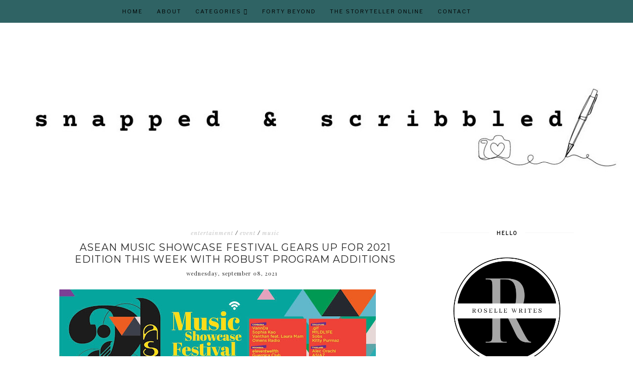

--- FILE ---
content_type: text/html; charset=UTF-8
request_url: https://www.snappedandscribbled.com/b/stats?style=BLACK_TRANSPARENT&timeRange=ALL_TIME&token=APq4FmBo4KcxwTPFFXzi34WBLRSD4g0z5trIIxxU2hg6thwk7JE7qkKdntVDJOwnBH7eVPNtY4fRQkh-XlHlfLICePk2KgLKQA
body_size: 41
content:
{"total":6255354,"sparklineOptions":{"backgroundColor":{"fillOpacity":0.1,"fill":"#000000"},"series":[{"areaOpacity":0.3,"color":"#202020"}]},"sparklineData":[[0,76],[1,100],[2,94],[3,66],[4,58],[5,63],[6,72],[7,66],[8,79],[9,78],[10,61],[11,63],[12,63],[13,56],[14,70],[15,72],[16,80],[17,79],[18,78],[19,71],[20,68],[21,78],[22,84],[23,69],[24,70],[25,69],[26,69],[27,78],[28,78],[29,37]],"nextTickMs":16071}

--- FILE ---
content_type: text/html; charset=utf-8
request_url: https://www.google.com/recaptcha/api2/aframe
body_size: 265
content:
<!DOCTYPE HTML><html><head><meta http-equiv="content-type" content="text/html; charset=UTF-8"></head><body><script nonce="k_scqqpZrOlR0_l0def8uQ">/** Anti-fraud and anti-abuse applications only. See google.com/recaptcha */ try{var clients={'sodar':'https://pagead2.googlesyndication.com/pagead/sodar?'};window.addEventListener("message",function(a){try{if(a.source===window.parent){var b=JSON.parse(a.data);var c=clients[b['id']];if(c){var d=document.createElement('img');d.src=c+b['params']+'&rc='+(localStorage.getItem("rc::a")?sessionStorage.getItem("rc::b"):"");window.document.body.appendChild(d);sessionStorage.setItem("rc::e",parseInt(sessionStorage.getItem("rc::e")||0)+1);localStorage.setItem("rc::h",'1768819925875');}}}catch(b){}});window.parent.postMessage("_grecaptcha_ready", "*");}catch(b){}</script></body></html>

--- FILE ---
content_type: text/javascript; charset=UTF-8
request_url: https://www.snappedandscribbled.com/feeds/posts/summary/-/entertainment?alt=json-in-script&orderby=updated&start-index=503&max-results=4&callback=startRelated
body_size: 5113
content:
// API callback
startRelated({"version":"1.0","encoding":"UTF-8","feed":{"xmlns":"http://www.w3.org/2005/Atom","xmlns$openSearch":"http://a9.com/-/spec/opensearchrss/1.0/","xmlns$blogger":"http://schemas.google.com/blogger/2008","xmlns$georss":"http://www.georss.org/georss","xmlns$gd":"http://schemas.google.com/g/2005","xmlns$thr":"http://purl.org/syndication/thread/1.0","id":{"$t":"tag:blogger.com,1999:blog-854818010219587136"},"updated":{"$t":"2026-01-19T13:17:55.718+08:00"},"category":[{"term":"lifestyle"},{"term":"stories"},{"term":"event"},{"term":"entertainment"},{"term":"business"},{"term":"food"},{"term":"technology"},{"term":"music"},{"term":"products"},{"term":"ConsumerHaven"},{"term":"inthenews"},{"term":"WhatsHappening"},{"term":"press release"},{"term":"health"},{"term":"advocacy"},{"term":"beauty"},{"term":"wellness"},{"term":"travel"},{"term":"NowYouKnow"},{"term":"FoodieCheatDay"},{"term":"news"},{"term":"fashion"},{"term":"FitAtForty"},{"term":"finance"},{"term":"education"},{"term":"RoselleWanders"},{"term":"fitness"},{"term":"restaurant"},{"term":"design"},{"term":"banking"},{"term":"online shopping"},{"term":"promo"},{"term":"sports"},{"term":"personal"},{"term":"insurance"},{"term":"RoselleWrites"},{"term":"charity"},{"term":"automotive"},{"term":"givingback"},{"term":"review"},{"term":"art"},{"term":"movie"},{"term":"financial"},{"term":"career"},{"term":"feature"},{"term":"parenting"},{"term":"product launch"},{"term":"real estate"},{"term":"esports"},{"term":"hotel"},{"term":"howto"},{"term":"BeautifulYou"},{"term":"taste"},{"term":"see"},{"term":"concert"},{"term":"photography"},{"term":"relationship"},{"term":"skincare"},{"term":"celebration"},{"term":"featured"},{"term":"feel"},{"term":"PromoAlert"},{"term":"thoughts"},{"term":"book"},{"term":"contest"},{"term":"investment"},{"term":"pressrelease"},{"term":"sponsored"},{"term":"vacation"},{"term":"basketball"},{"term":"kpop"},{"term":"mental health"},{"term":"PayItForward"},{"term":"eyestyling"},{"term":"product review"},{"term":"health supplement"},{"term":"online"},{"term":"arts"},{"term":"guides"},{"term":"online game"},{"term":"pets"},{"term":"MoneyWise"},{"term":"announcement"},{"term":"gaming"},{"term":"hobbies"},{"term":"jollibee"},{"term":"marikina"},{"term":"property"},{"term":"shopping"},{"term":"sm marikina"},{"term":"toys"},{"term":"environment"},{"term":"smartphone"},{"term":"babies"},{"term":"bgc"},{"term":"dessert"},{"term":"family"},{"term":"fintech"},{"term":"giveaway"},{"term":"home-based work"},{"term":"nutrition"},{"term":"theater"},{"term":"zumba"},{"term":"AllAboutTech"},{"term":"car"},{"term":"exhibit"},{"term":"food tasting"},{"term":"fundraising"},{"term":"health insurance"},{"term":"healthcare"},{"term":"home-improvement"},{"term":"launch"},{"term":"money"},{"term":"philippines"},{"term":"quotes"},{"term":"sustainability"},{"term":"ballet"},{"term":"electronics"},{"term":"home improvement"},{"term":"nature"},{"term":"quezon city"},{"term":"staycation"},{"term":"video"},{"term":"buffet"},{"term":"christmas"},{"term":"christmas launch"},{"term":"competition"},{"term":"cooking"},{"term":"expo"},{"term":"fertility"},{"term":"haircare"},{"term":"information"},{"term":"inspirational"},{"term":"korea"},{"term":"musical"},{"term":"party"},{"term":"public service"},{"term":"running"},{"term":"sm megamall"},{"term":"tennis"},{"term":"vanity"},{"term":"anniversary"},{"term":"antipolo"},{"term":"biking"},{"term":"blog"},{"term":"book launch"},{"term":"books"},{"term":"employment"},{"term":"events"},{"term":"festival"},{"term":"food delivery"},{"term":"infertility"},{"term":"online job"},{"term":"ortigas"},{"term":"product"},{"term":"recipe"},{"term":"shoes"},{"term":"story"},{"term":"taguig"},{"term":"#366photochallenge"},{"term":"UST"},{"term":"accommodation"},{"term":"agriculture"},{"term":"awards"},{"term":"baguio"},{"term":"campaign"},{"term":"collectibles"},{"term":"condominium"},{"term":"cryptocurrency"},{"term":"food supplement"},{"term":"football"},{"term":"game"},{"term":"greek"},{"term":"home makeover"},{"term":"hotel review"},{"term":"job fair"},{"term":"makati"},{"term":"mandaluyong"},{"term":"marriage"},{"term":"moa arena"},{"term":"nba"},{"term":"new product"},{"term":"nissan"},{"term":"pasig"},{"term":"planner"},{"term":"poetry"},{"term":"remittance"},{"term":"sample room"},{"term":"shopee"},{"term":"singapore"},{"term":"social media"},{"term":"tournament"},{"term":"zomato"},{"term":"Jolly Kiddie Meal"},{"term":"UAAP"},{"term":"advisory"},{"term":"araneta center"},{"term":"araneta coliseum"},{"term":"architecture"},{"term":"article"},{"term":"award"},{"term":"bazaar"},{"term":"belle de jour"},{"term":"blogger"},{"term":"blogging"},{"term":"boxing"},{"term":"breastfeeding"},{"term":"cancer"},{"term":"casino"},{"term":"coffee"},{"term":"commercial"},{"term":"cooking show"},{"term":"creativity"},{"term":"credit card"},{"term":"culture"},{"term":"dance"},{"term":"diy"},{"term":"ecommerce"},{"term":"experience"},{"term":"fastfood"},{"term":"free online game"},{"term":"freelancer"},{"term":"freelancing"},{"term":"gadget"},{"term":"gift ideas"},{"term":"hello kitty"},{"term":"hobby"},{"term":"ice cream"},{"term":"international"},{"term":"japan"},{"term":"jewelry"},{"term":"job"},{"term":"kdrama"},{"term":"korean"},{"term":"mang inasal"},{"term":"marketing"},{"term":"mobile app"},{"term":"mother's day"},{"term":"musing"},{"term":"nike"},{"term":"ofw"},{"term":"online delivery"},{"term":"painting"},{"term":"poker"},{"term":"politics"},{"term":"presscon"},{"term":"profiles"},{"term":"ramen"},{"term":"reality show"},{"term":"religion"},{"term":"resort"},{"term":"scholarship"},{"term":"show"},{"term":"sm aura"},{"term":"sm city san mateo"},{"term":"snack"},{"term":"solaire"},{"term":"starbucks"},{"term":"summer"},{"term":"tips and tricks"},{"term":"tourism"},{"term":"training"},{"term":"tv program"},{"term":"webinar"},{"term":"website"},{"term":"workshop"},{"term":"SEO"},{"term":"accounting"},{"term":"adventure"},{"term":"advocary"},{"term":"affiliate"},{"term":"alabang"},{"term":"aldub"},{"term":"android"},{"term":"animal"},{"term":"anti-rabies"},{"term":"app"},{"term":"apparel"},{"term":"artist"},{"term":"athlete"},{"term":"awarding"},{"term":"awareness campaign"},{"term":"bank"},{"term":"barbie"},{"term":"birthday"},{"term":"blockchain"},{"term":"blogapalooza"},{"term":"bohol"},{"term":"bonsai"},{"term":"boodle"},{"term":"breakfast"},{"term":"burger"},{"term":"cake"},{"term":"calendar"},{"term":"car care"},{"term":"car club"},{"term":"car launch"},{"term":"cars"},{"term":"cat"},{"term":"cavite"},{"term":"celebrity"},{"term":"celebrity chef"},{"term":"chocolates"},{"term":"cinema"},{"term":"circuit makati"},{"term":"climate change"},{"term":"collaboration"},{"term":"color"},{"term":"comedy"},{"term":"conference"},{"term":"consumer"},{"term":"corporate"},{"term":"craft"},{"term":"cyberbullying"},{"term":"cybersecurity"},{"term":"cycling"},{"term":"davao"},{"term":"deals"},{"term":"decorating"},{"term":"depression"},{"term":"diet"},{"term":"dietary supplement"},{"term":"disney"},{"term":"dog"},{"term":"dominican republic"},{"term":"drag"},{"term":"e-commerce"},{"term":"eco-friendly"},{"term":"economy"},{"term":"english teacher"},{"term":"entreprenuer"},{"term":"everydayMe"},{"term":"fair"},{"term":"faith"},{"term":"farming"},{"term":"financial freedom"},{"term":"first aid"},{"term":"food launch"},{"term":"foodpark"},{"term":"forum"},{"term":"french"},{"term":"fun"},{"term":"gala night"},{"term":"gardening"},{"term":"gateway mall"},{"term":"getaway"},{"term":"golf"},{"term":"guam"},{"term":"happiness"},{"term":"homeschooling"},{"term":"hospital"},{"term":"hygiene"},{"term":"innovation"},{"term":"japanese"},{"term":"jolliserye"},{"term":"journal"},{"term":"k-drama"},{"term":"kid stuff"},{"term":"kitchen"},{"term":"laundry"},{"term":"law"},{"term":"learning. event"},{"term":"libis"},{"term":"lotion"},{"term":"love"},{"term":"lto"},{"term":"luxury"},{"term":"makeup brush sets"},{"term":"mall of asia"},{"term":"manila"},{"term":"marathon"},{"term":"mexico"},{"term":"mobile photography"},{"term":"monday"},{"term":"mooncake"},{"term":"motorcycle"},{"term":"motorsport"},{"term":"movies"},{"term":"museum"},{"term":"nail polish"},{"term":"news. advocacy"},{"term":"nft"},{"term":"nokia"},{"term":"nuffnang contest"},{"term":"okada"},{"term":"olympics"},{"term":"online banking"},{"term":"online learning"},{"term":"orchids"},{"term":"paranaque"},{"term":"pasay"},{"term":"pawnshop"},{"term":"payroll"},{"term":"perks"},{"term":"personality"},{"term":"pinoy"},{"term":"pinterest"},{"term":"plants"},{"term":"play"},{"term":"ppop"},{"term":"pregnancy"},{"term":"pride month"},{"term":"productivity"},{"term":"recognition"},{"term":"recruitment"},{"term":"recycling"},{"term":"red cross"},{"term":"registration"},{"term":"research"},{"term":"resorts world"},{"term":"restaurant launch"},{"term":"reunion"},{"term":"safety"},{"term":"sale"},{"term":"school"},{"term":"seminar"},{"term":"services"},{"term":"shangri-la plaza"},{"term":"skating"},{"term":"sm city east ortigas"},{"term":"sm city north edsa"},{"term":"sm masinag"},{"term":"sm moa"},{"term":"sm supermalls"},{"term":"sm taytay"},{"term":"smartbro"},{"term":"software"},{"term":"spa"},{"term":"statement"},{"term":"summit"},{"term":"sydney"},{"term":"tagaytay"},{"term":"taiwan"},{"term":"tattoo"},{"term":"tax"},{"term":"taytay"},{"term":"teaching"},{"term":"television"},{"term":"thailand"},{"term":"theme park"},{"term":"tiendesitas"},{"term":"tips"},{"term":"tools"},{"term":"transportation"},{"term":"tvc"},{"term":"uratex"},{"term":"vaccination"},{"term":"visa"},{"term":"wedding"},{"term":"wellnes"},{"term":"whitening"},{"term":"wine"}],"title":{"type":"text","$t":"Snapped and Scribbled"},"subtitle":{"type":"html","$t":"Snapped and Scribbled brings you lifestyle tips, product reviews, tech updates, and real-life stories to spark creativity and curiosity."},"link":[{"rel":"http://schemas.google.com/g/2005#feed","type":"application/atom+xml","href":"https:\/\/www.snappedandscribbled.com\/feeds\/posts\/summary"},{"rel":"self","type":"application/atom+xml","href":"https:\/\/www.blogger.com\/feeds\/854818010219587136\/posts\/summary\/-\/entertainment?alt=json-in-script\u0026start-index=503\u0026max-results=4\u0026orderby=updated"},{"rel":"alternate","type":"text/html","href":"https:\/\/www.snappedandscribbled.com\/search\/label\/entertainment"},{"rel":"hub","href":"http://pubsubhubbub.appspot.com/"},{"rel":"previous","type":"application/atom+xml","href":"https:\/\/www.blogger.com\/feeds\/854818010219587136\/posts\/summary\/-\/entertainment\/-\/entertainment?alt=json-in-script\u0026start-index=499\u0026max-results=4\u0026orderby=updated"},{"rel":"next","type":"application/atom+xml","href":"https:\/\/www.blogger.com\/feeds\/854818010219587136\/posts\/summary\/-\/entertainment\/-\/entertainment?alt=json-in-script\u0026start-index=507\u0026max-results=4\u0026orderby=updated"}],"author":[{"name":{"$t":"Unknown"},"email":{"$t":"noreply@blogger.com"},"gd$image":{"rel":"http://schemas.google.com/g/2005#thumbnail","width":"16","height":"16","src":"https:\/\/img1.blogblog.com\/img\/b16-rounded.gif"}}],"generator":{"version":"7.00","uri":"http://www.blogger.com","$t":"Blogger"},"openSearch$totalResults":{"$t":"571"},"openSearch$startIndex":{"$t":"503"},"openSearch$itemsPerPage":{"$t":"4"},"entry":[{"id":{"$t":"tag:blogger.com,1999:blog-854818010219587136.post-8906611458669363772"},"published":{"$t":"2020-10-23T15:31:00.001+08:00"},"updated":{"$t":"2020-10-23T15:31:03.513+08:00"},"category":[{"scheme":"http://www.blogger.com/atom/ns#","term":"entertainment"},{"scheme":"http://www.blogger.com/atom/ns#","term":"music"}],"title":{"type":"text","$t":"Regional heritage meets global appeal: PhilPop 2020 charms with first batch of songs"},"summary":{"type":"text","$t":"PhilPop, the country’s premier songwriting competition, has officially released the songs from the finalists of the Mindanao cluster on Spotify and other digital platforms worldwide this October 23, Friday.\u0026nbsp;Distributed by Warner Music Philippines, the maiden batch reflects the diversity and appeal of the region’s music heritage, and champions authentic representation of the contemporary ‘"},"link":[{"rel":"edit","type":"application/atom+xml","href":"https:\/\/www.blogger.com\/feeds\/854818010219587136\/posts\/default\/8906611458669363772"},{"rel":"self","type":"application/atom+xml","href":"https:\/\/www.blogger.com\/feeds\/854818010219587136\/posts\/default\/8906611458669363772"},{"rel":"alternate","type":"text/html","href":"https:\/\/www.snappedandscribbled.com\/2020\/10\/regional-heritage-meets-global-appeal.html","title":"Regional heritage meets global appeal: PhilPop 2020 charms with first batch of songs"}],"author":[{"name":{"$t":"Unknown"},"email":{"$t":"noreply@blogger.com"},"gd$image":{"rel":"http://schemas.google.com/g/2005#thumbnail","width":"16","height":"16","src":"https:\/\/img1.blogblog.com\/img\/b16-rounded.gif"}}],"media$thumbnail":{"xmlns$media":"http://search.yahoo.com/mrss/","url":"https:\/\/blogger.googleusercontent.com\/img\/b\/R29vZ2xl\/AVvXsEgl0H-aWzIYCct8jhB1R0Y2GEsmrfZr5JRckkSf8F6Aq6IWe21SUY7pmdA76ZLnQbOqH58Fl6dcgJ45ulCRMAk2GsU9NLzC59DXECVyf3gRrnn6uWp-X4w0R-q4Clv27cncxFEcxft4IGg\/s72-w640-h360-c\/New+Year%2527s+Eve+Ideas.jpg","height":"72","width":"72"}},{"id":{"$t":"tag:blogger.com,1999:blog-854818010219587136.post-314147066762632578"},"published":{"$t":"2020-10-22T20:08:00.002+08:00"},"updated":{"$t":"2020-10-22T20:08:33.750+08:00"},"category":[{"scheme":"http://www.blogger.com/atom/ns#","term":"entertainment"},{"scheme":"http://www.blogger.com/atom/ns#","term":"music"}],"title":{"type":"text","$t":"Guy Sebastian latest album T.R.U.T.H. now available on all digital platforms worldwide"},"summary":{"type":"text","$t":"Australian pop sensation Guy Sebastian has finally released his highly anticipated ninth studio album, T.R.U.T.H.\u0026nbsp;on all digital platforms worldwide via Sony Music.\u0026nbsp;The hitmaker behind the chart-topper “Angels Brought Me Here,” which dominated the music charts in the Philippines and across the globe in the 2000s, is the first to admit that his latest album delivers a deeper, more "},"link":[{"rel":"edit","type":"application/atom+xml","href":"https:\/\/www.blogger.com\/feeds\/854818010219587136\/posts\/default\/314147066762632578"},{"rel":"self","type":"application/atom+xml","href":"https:\/\/www.blogger.com\/feeds\/854818010219587136\/posts\/default\/314147066762632578"},{"rel":"alternate","type":"text/html","href":"https:\/\/www.snappedandscribbled.com\/2020\/10\/guy-sebastian-latest-album-truth.html","title":"Guy Sebastian latest album T.R.U.T.H. now available on all digital platforms worldwide"}],"author":[{"name":{"$t":"Unknown"},"email":{"$t":"noreply@blogger.com"},"gd$image":{"rel":"http://schemas.google.com/g/2005#thumbnail","width":"16","height":"16","src":"https:\/\/img1.blogblog.com\/img\/b16-rounded.gif"}}],"media$thumbnail":{"xmlns$media":"http://search.yahoo.com/mrss/","url":"https:\/\/blogger.googleusercontent.com\/img\/b\/R29vZ2xl\/AVvXsEjQaKy_MWrIrrpYvFWg2HAk2EPZRLJ_-hPz_gSeJAzPc9mVnf7ZqNHiPnCLMORdrtIvS6rf21Fo73REYjuEyVp6DaHISTlagQSkSIPUGGGr8WGoBpGcJWHuF8MGcpPXHhXmVbm174Int_Y\/s72-w640-h426-c\/Guy+Sebastian+2020pic2.jpg","height":"72","width":"72"}},{"id":{"$t":"tag:blogger.com,1999:blog-854818010219587136.post-2414026498084898191"},"published":{"$t":"2020-10-08T22:23:00.001+08:00"},"updated":{"$t":"2020-10-08T22:23:09.567+08:00"},"category":[{"scheme":"http://www.blogger.com/atom/ns#","term":"entertainment"},{"scheme":"http://www.blogger.com/atom/ns#","term":"music"}],"title":{"type":"text","$t":"Indie pop trio Parasouls drops debut single “Can We, Can We” "},"summary":{"type":"text","$t":"Indie pop trio Parasouls deftly captures the frustration of romantic yearning on their debut single \u0026nbsp; \u0026nbsp;\u0026nbsp;“Can We, Can We”—released today via Lilystars Records.\u0026nbsp;A brisk but engaging alt-rock number that brings to mind the likes of The Cranberries and Frankie Cosmos, the band’s latest release is a tribute to a beloved sci-fi character from one of the longest running TV series in "},"link":[{"rel":"edit","type":"application/atom+xml","href":"https:\/\/www.blogger.com\/feeds\/854818010219587136\/posts\/default\/2414026498084898191"},{"rel":"self","type":"application/atom+xml","href":"https:\/\/www.blogger.com\/feeds\/854818010219587136\/posts\/default\/2414026498084898191"},{"rel":"alternate","type":"text/html","href":"https:\/\/www.snappedandscribbled.com\/2020\/10\/indie-pop-trio-parasouls-drops-debut.html","title":"Indie pop trio Parasouls drops debut single “Can We, Can We” "}],"author":[{"name":{"$t":"Unknown"},"email":{"$t":"noreply@blogger.com"},"gd$image":{"rel":"http://schemas.google.com/g/2005#thumbnail","width":"16","height":"16","src":"https:\/\/img1.blogblog.com\/img\/b16-rounded.gif"}}],"media$thumbnail":{"xmlns$media":"http://search.yahoo.com/mrss/","url":"https:\/\/blogger.googleusercontent.com\/img\/b\/R29vZ2xl\/AVvXsEhZXfBhKE_BN1GI1TmPu_apYYIgydoHAuP1oPHmNRfSZkybyhIT2Dse0vQo0Q12a0fjY5Il2CJu-5K-Z2SsRuQMcTRiuXKwsxlFzQ0yAHS3DEXgMLy77EGkVkzov2lOjif5lp4BJxCvLtA\/s72-w640-h426-c\/Parasouls+1.jpeg","height":"72","width":"72"}},{"id":{"$t":"tag:blogger.com,1999:blog-854818010219587136.post-2799916186677675864"},"published":{"$t":"2020-10-06T21:30:00.002+08:00"},"updated":{"$t":"2020-10-06T21:30:13.856+08:00"},"category":[{"scheme":"http://www.blogger.com/atom/ns#","term":"entertainment"}],"title":{"type":"text","$t":"syd hartha reflects on her self-awakening with new single “hiwaga”"},"summary":{"type":"text","$t":"\u0026nbsp;In less than two years of being signed under Sony Music Philippines, syd hartha quickly rose to prominence with compelling pop\/folk anthems that expertly balance lyrical depth with relatability and social relevance. From taking a pro-woman stand on “ayaw” to documenting the importance of self-restraint on “paru-paro,” the young singer-songwriter marks a clear step forward in terms of "},"link":[{"rel":"edit","type":"application/atom+xml","href":"https:\/\/www.blogger.com\/feeds\/854818010219587136\/posts\/default\/2799916186677675864"},{"rel":"self","type":"application/atom+xml","href":"https:\/\/www.blogger.com\/feeds\/854818010219587136\/posts\/default\/2799916186677675864"},{"rel":"alternate","type":"text/html","href":"https:\/\/www.snappedandscribbled.com\/2020\/10\/syd-hartha-hiwaga.html","title":"syd hartha reflects on her self-awakening with new single “hiwaga”"}],"author":[{"name":{"$t":"Unknown"},"email":{"$t":"noreply@blogger.com"},"gd$image":{"rel":"http://schemas.google.com/g/2005#thumbnail","width":"16","height":"16","src":"https:\/\/img1.blogblog.com\/img\/b16-rounded.gif"}}],"media$thumbnail":{"xmlns$media":"http://search.yahoo.com/mrss/","url":"https:\/\/blogger.googleusercontent.com\/img\/b\/R29vZ2xl\/AVvXsEgMOwHugWRAC14GvlPP0pq-1ziQ2ertoysdTquB9Us7ToCJNqO2ojgntbtCJtqg4KhC09bBXNawcniQ5hC-1ba7lplEOL6H5qv4J4OYzbMEvv5SoUCn4AFylF6JkBzP9d7_L2XJO-LuAZI\/s72-w640-h360-c\/DSC00626.JPG","height":"72","width":"72"}}]}});

--- FILE ---
content_type: text/javascript; charset=UTF-8
request_url: https://www.snappedandscribbled.com/feeds/posts/summary/-/entertainment?alt=json-in-script&orderby=updated&max-results=0&callback=randomRelatedIndex
body_size: 3064
content:
// API callback
randomRelatedIndex({"version":"1.0","encoding":"UTF-8","feed":{"xmlns":"http://www.w3.org/2005/Atom","xmlns$openSearch":"http://a9.com/-/spec/opensearchrss/1.0/","xmlns$blogger":"http://schemas.google.com/blogger/2008","xmlns$georss":"http://www.georss.org/georss","xmlns$gd":"http://schemas.google.com/g/2005","xmlns$thr":"http://purl.org/syndication/thread/1.0","id":{"$t":"tag:blogger.com,1999:blog-854818010219587136"},"updated":{"$t":"2026-01-19T13:17:55.718+08:00"},"category":[{"term":"lifestyle"},{"term":"stories"},{"term":"event"},{"term":"entertainment"},{"term":"business"},{"term":"food"},{"term":"technology"},{"term":"music"},{"term":"products"},{"term":"ConsumerHaven"},{"term":"inthenews"},{"term":"WhatsHappening"},{"term":"press release"},{"term":"health"},{"term":"advocacy"},{"term":"beauty"},{"term":"wellness"},{"term":"travel"},{"term":"NowYouKnow"},{"term":"FoodieCheatDay"},{"term":"news"},{"term":"fashion"},{"term":"FitAtForty"},{"term":"finance"},{"term":"education"},{"term":"RoselleWanders"},{"term":"fitness"},{"term":"restaurant"},{"term":"design"},{"term":"banking"},{"term":"online shopping"},{"term":"promo"},{"term":"sports"},{"term":"personal"},{"term":"insurance"},{"term":"RoselleWrites"},{"term":"charity"},{"term":"automotive"},{"term":"givingback"},{"term":"review"},{"term":"art"},{"term":"movie"},{"term":"financial"},{"term":"career"},{"term":"feature"},{"term":"parenting"},{"term":"product launch"},{"term":"real estate"},{"term":"esports"},{"term":"hotel"},{"term":"howto"},{"term":"BeautifulYou"},{"term":"taste"},{"term":"see"},{"term":"concert"},{"term":"photography"},{"term":"relationship"},{"term":"skincare"},{"term":"celebration"},{"term":"featured"},{"term":"feel"},{"term":"PromoAlert"},{"term":"thoughts"},{"term":"book"},{"term":"contest"},{"term":"investment"},{"term":"pressrelease"},{"term":"sponsored"},{"term":"vacation"},{"term":"basketball"},{"term":"kpop"},{"term":"mental health"},{"term":"PayItForward"},{"term":"eyestyling"},{"term":"product review"},{"term":"health supplement"},{"term":"online"},{"term":"arts"},{"term":"guides"},{"term":"online game"},{"term":"pets"},{"term":"MoneyWise"},{"term":"announcement"},{"term":"gaming"},{"term":"hobbies"},{"term":"jollibee"},{"term":"marikina"},{"term":"property"},{"term":"shopping"},{"term":"sm marikina"},{"term":"toys"},{"term":"environment"},{"term":"smartphone"},{"term":"babies"},{"term":"bgc"},{"term":"dessert"},{"term":"family"},{"term":"fintech"},{"term":"giveaway"},{"term":"home-based work"},{"term":"nutrition"},{"term":"theater"},{"term":"zumba"},{"term":"AllAboutTech"},{"term":"car"},{"term":"exhibit"},{"term":"food tasting"},{"term":"fundraising"},{"term":"health insurance"},{"term":"healthcare"},{"term":"home-improvement"},{"term":"launch"},{"term":"money"},{"term":"philippines"},{"term":"quotes"},{"term":"sustainability"},{"term":"ballet"},{"term":"electronics"},{"term":"home improvement"},{"term":"nature"},{"term":"quezon city"},{"term":"staycation"},{"term":"video"},{"term":"buffet"},{"term":"christmas"},{"term":"christmas launch"},{"term":"competition"},{"term":"cooking"},{"term":"expo"},{"term":"fertility"},{"term":"haircare"},{"term":"information"},{"term":"inspirational"},{"term":"korea"},{"term":"musical"},{"term":"party"},{"term":"public service"},{"term":"running"},{"term":"sm megamall"},{"term":"tennis"},{"term":"vanity"},{"term":"anniversary"},{"term":"antipolo"},{"term":"biking"},{"term":"blog"},{"term":"book launch"},{"term":"books"},{"term":"employment"},{"term":"events"},{"term":"festival"},{"term":"food delivery"},{"term":"infertility"},{"term":"online job"},{"term":"ortigas"},{"term":"product"},{"term":"recipe"},{"term":"shoes"},{"term":"story"},{"term":"taguig"},{"term":"#366photochallenge"},{"term":"UST"},{"term":"accommodation"},{"term":"agriculture"},{"term":"awards"},{"term":"baguio"},{"term":"campaign"},{"term":"collectibles"},{"term":"condominium"},{"term":"cryptocurrency"},{"term":"food supplement"},{"term":"football"},{"term":"game"},{"term":"greek"},{"term":"home makeover"},{"term":"hotel review"},{"term":"job fair"},{"term":"makati"},{"term":"mandaluyong"},{"term":"marriage"},{"term":"moa arena"},{"term":"nba"},{"term":"new product"},{"term":"nissan"},{"term":"pasig"},{"term":"planner"},{"term":"poetry"},{"term":"remittance"},{"term":"sample room"},{"term":"shopee"},{"term":"singapore"},{"term":"social media"},{"term":"tournament"},{"term":"zomato"},{"term":"Jolly Kiddie Meal"},{"term":"UAAP"},{"term":"advisory"},{"term":"araneta center"},{"term":"araneta coliseum"},{"term":"architecture"},{"term":"article"},{"term":"award"},{"term":"bazaar"},{"term":"belle de jour"},{"term":"blogger"},{"term":"blogging"},{"term":"boxing"},{"term":"breastfeeding"},{"term":"cancer"},{"term":"casino"},{"term":"coffee"},{"term":"commercial"},{"term":"cooking show"},{"term":"creativity"},{"term":"credit card"},{"term":"culture"},{"term":"dance"},{"term":"diy"},{"term":"ecommerce"},{"term":"experience"},{"term":"fastfood"},{"term":"free online game"},{"term":"freelancer"},{"term":"freelancing"},{"term":"gadget"},{"term":"gift ideas"},{"term":"hello kitty"},{"term":"hobby"},{"term":"ice cream"},{"term":"international"},{"term":"japan"},{"term":"jewelry"},{"term":"job"},{"term":"kdrama"},{"term":"korean"},{"term":"mang inasal"},{"term":"marketing"},{"term":"mobile app"},{"term":"mother's day"},{"term":"musing"},{"term":"nike"},{"term":"ofw"},{"term":"online delivery"},{"term":"painting"},{"term":"poker"},{"term":"politics"},{"term":"presscon"},{"term":"profiles"},{"term":"ramen"},{"term":"reality show"},{"term":"religion"},{"term":"resort"},{"term":"scholarship"},{"term":"show"},{"term":"sm aura"},{"term":"sm city san mateo"},{"term":"snack"},{"term":"solaire"},{"term":"starbucks"},{"term":"summer"},{"term":"tips and tricks"},{"term":"tourism"},{"term":"training"},{"term":"tv program"},{"term":"webinar"},{"term":"website"},{"term":"workshop"},{"term":"SEO"},{"term":"accounting"},{"term":"adventure"},{"term":"advocary"},{"term":"affiliate"},{"term":"alabang"},{"term":"aldub"},{"term":"android"},{"term":"animal"},{"term":"anti-rabies"},{"term":"app"},{"term":"apparel"},{"term":"artist"},{"term":"athlete"},{"term":"awarding"},{"term":"awareness campaign"},{"term":"bank"},{"term":"barbie"},{"term":"birthday"},{"term":"blockchain"},{"term":"blogapalooza"},{"term":"bohol"},{"term":"bonsai"},{"term":"boodle"},{"term":"breakfast"},{"term":"burger"},{"term":"cake"},{"term":"calendar"},{"term":"car care"},{"term":"car club"},{"term":"car launch"},{"term":"cars"},{"term":"cat"},{"term":"cavite"},{"term":"celebrity"},{"term":"celebrity chef"},{"term":"chocolates"},{"term":"cinema"},{"term":"circuit makati"},{"term":"climate change"},{"term":"collaboration"},{"term":"color"},{"term":"comedy"},{"term":"conference"},{"term":"consumer"},{"term":"corporate"},{"term":"craft"},{"term":"cyberbullying"},{"term":"cybersecurity"},{"term":"cycling"},{"term":"davao"},{"term":"deals"},{"term":"decorating"},{"term":"depression"},{"term":"diet"},{"term":"dietary supplement"},{"term":"disney"},{"term":"dog"},{"term":"dominican republic"},{"term":"drag"},{"term":"e-commerce"},{"term":"eco-friendly"},{"term":"economy"},{"term":"english teacher"},{"term":"entreprenuer"},{"term":"everydayMe"},{"term":"fair"},{"term":"faith"},{"term":"farming"},{"term":"financial freedom"},{"term":"first aid"},{"term":"food launch"},{"term":"foodpark"},{"term":"forum"},{"term":"french"},{"term":"fun"},{"term":"gala night"},{"term":"gardening"},{"term":"gateway mall"},{"term":"getaway"},{"term":"golf"},{"term":"guam"},{"term":"happiness"},{"term":"homeschooling"},{"term":"hospital"},{"term":"hygiene"},{"term":"innovation"},{"term":"japanese"},{"term":"jolliserye"},{"term":"journal"},{"term":"k-drama"},{"term":"kid stuff"},{"term":"kitchen"},{"term":"laundry"},{"term":"law"},{"term":"learning. event"},{"term":"libis"},{"term":"lotion"},{"term":"love"},{"term":"lto"},{"term":"luxury"},{"term":"makeup brush sets"},{"term":"mall of asia"},{"term":"manila"},{"term":"marathon"},{"term":"mexico"},{"term":"mobile photography"},{"term":"monday"},{"term":"mooncake"},{"term":"motorcycle"},{"term":"motorsport"},{"term":"movies"},{"term":"museum"},{"term":"nail polish"},{"term":"news. advocacy"},{"term":"nft"},{"term":"nokia"},{"term":"nuffnang contest"},{"term":"okada"},{"term":"olympics"},{"term":"online banking"},{"term":"online learning"},{"term":"orchids"},{"term":"paranaque"},{"term":"pasay"},{"term":"pawnshop"},{"term":"payroll"},{"term":"perks"},{"term":"personality"},{"term":"pinoy"},{"term":"pinterest"},{"term":"plants"},{"term":"play"},{"term":"ppop"},{"term":"pregnancy"},{"term":"pride month"},{"term":"productivity"},{"term":"recognition"},{"term":"recruitment"},{"term":"recycling"},{"term":"red cross"},{"term":"registration"},{"term":"research"},{"term":"resorts world"},{"term":"restaurant launch"},{"term":"reunion"},{"term":"safety"},{"term":"sale"},{"term":"school"},{"term":"seminar"},{"term":"services"},{"term":"shangri-la plaza"},{"term":"skating"},{"term":"sm city east ortigas"},{"term":"sm city north edsa"},{"term":"sm masinag"},{"term":"sm moa"},{"term":"sm supermalls"},{"term":"sm taytay"},{"term":"smartbro"},{"term":"software"},{"term":"spa"},{"term":"statement"},{"term":"summit"},{"term":"sydney"},{"term":"tagaytay"},{"term":"taiwan"},{"term":"tattoo"},{"term":"tax"},{"term":"taytay"},{"term":"teaching"},{"term":"television"},{"term":"thailand"},{"term":"theme park"},{"term":"tiendesitas"},{"term":"tips"},{"term":"tools"},{"term":"transportation"},{"term":"tvc"},{"term":"uratex"},{"term":"vaccination"},{"term":"visa"},{"term":"wedding"},{"term":"wellnes"},{"term":"whitening"},{"term":"wine"}],"title":{"type":"text","$t":"Snapped and Scribbled"},"subtitle":{"type":"html","$t":"Snapped and Scribbled brings you lifestyle tips, product reviews, tech updates, and real-life stories to spark creativity and curiosity."},"link":[{"rel":"http://schemas.google.com/g/2005#feed","type":"application/atom+xml","href":"https:\/\/www.snappedandscribbled.com\/feeds\/posts\/summary"},{"rel":"self","type":"application/atom+xml","href":"https:\/\/www.blogger.com\/feeds\/854818010219587136\/posts\/summary\/-\/entertainment?alt=json-in-script\u0026max-results=0\u0026orderby=updated"},{"rel":"alternate","type":"text/html","href":"https:\/\/www.snappedandscribbled.com\/search\/label\/entertainment"},{"rel":"hub","href":"http://pubsubhubbub.appspot.com/"}],"author":[{"name":{"$t":"Unknown"},"email":{"$t":"noreply@blogger.com"},"gd$image":{"rel":"http://schemas.google.com/g/2005#thumbnail","width":"16","height":"16","src":"https:\/\/img1.blogblog.com\/img\/b16-rounded.gif"}}],"generator":{"version":"7.00","uri":"http://www.blogger.com","$t":"Blogger"},"openSearch$totalResults":{"$t":"571"},"openSearch$startIndex":{"$t":"1"},"openSearch$itemsPerPage":{"$t":"0"}}});